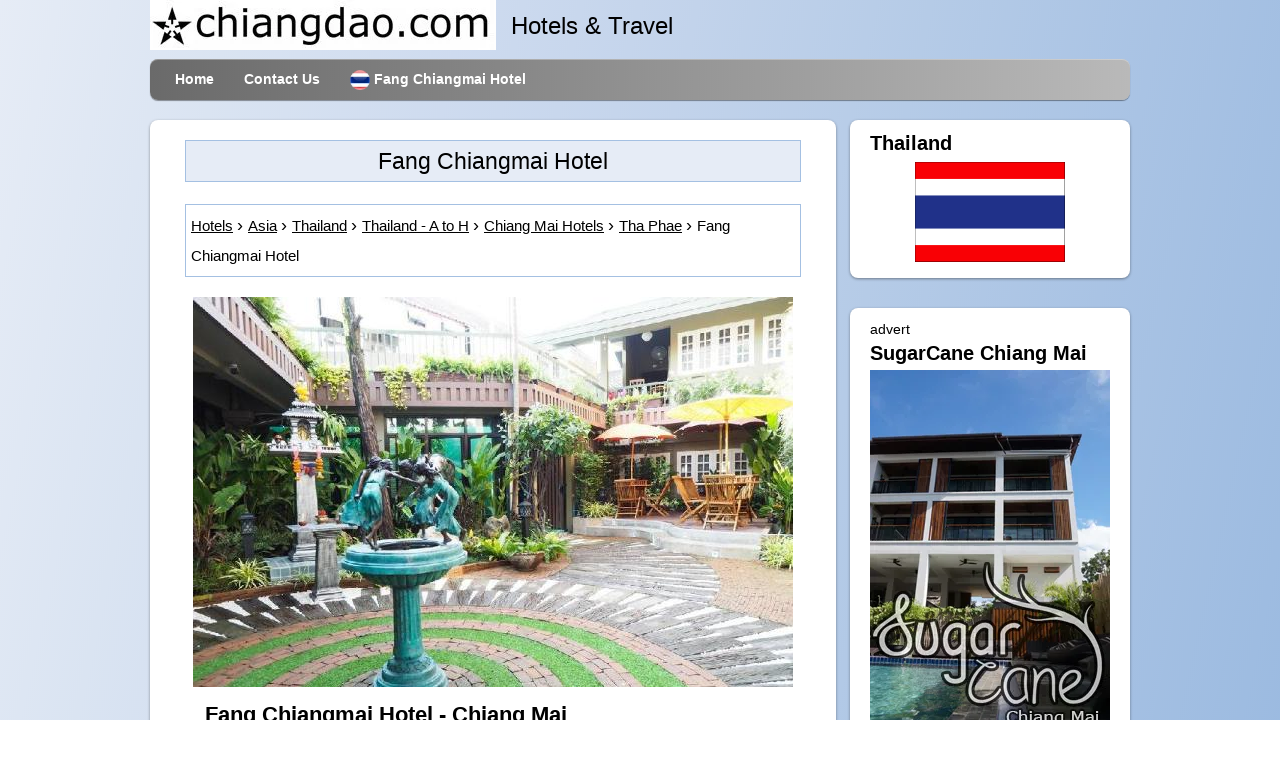

--- FILE ---
content_type: text/html; charset=UTF-8
request_url: https://www.chiangdao.com/hotels4/asiahotels/thailandhotels/chiangmaihotels/fangchiangmai.htm
body_size: 9159
content:
<!doctype html>
<html lang="en">
<head>
<title>Fang Chiangmai Hotel, Chiang Mai | chiangdao.com</title>
<meta name="description" content="Fang Chiangmai Hotel - Tha Phae, Chiang Mai, Thailand - secure booking via Agoda & map - special deals!">
<meta charset="UTF-8">
<meta property="og:title" content="Fang Chiangmai Hotel - Chiang Mai, Thailand">
<meta property="og:type" content="hotel">
<meta property="og:url" content="https://www.chiangdao.com/hotels4/asiahotels/thailandhotels/chiangmaihotels/fangchiangmai.htm">
<meta property="og:image" content="https://pix6.agoda.net/hotelImages/133/13361399/13361399_20030814410089185157.jpg">
<meta property="og:site_name" content="Chiang Dao Dot Com">
<meta property="og:description" content="Fang Chiangmai Hotel - Chiang Mai - Thailand - Discounted Rates : Secure online booking for Fang Chiangmai Hotel, Chiang Mai.">
<meta property="og:latitude" content="18.786442"> <meta property="og:longitude" content="98.997643">  <link rel="preload" fetchpriority="high" href="https://pix6.agoda.net/hotelImages/133/13361399/13361399_20030814410089185157.jpg?s=600x450" as="image">
<link rel="canonical" href="https://www.chiangdao.com/hotels4/asiahotels/thailandhotels/chiangmaihotels/fangchiangmai.htm">
<link rel="icon" type="image/x-icon" href="https://www.chiangdao.com/favicon.ico">

<link rel="stylesheet" href="https://www.chiangdao.com/css/hotel_2.min.css">

<!-- disable iPhone inital scale -->
<meta name="viewport" content="width=device-width, initial-scale=1.0">

<link rel="alternate" hreflang="en"
       href="https://www.chiangdao.com/hotels4/asiahotels/thailandhotels/chiangmaihotels/fangchiangmai.htm" >
  <link rel="alternate" hreflang="th"
       href="https://www.chiangdao.com/hotels4/th/asiahotels/thailandhotels/chiangmaihotels/fangchiangmai.htm" >
  
  </head>
<body>

<div id="pagewrap">

	<header id="header" >

		<div id="hgroupx">
			<picture>
  <source srcset="https://www.chiangdao.com/img/chiangdaodotcomlogo.webp" type="image/webp">
  <source srcset="https://www.chiangdao.com/img/chiangdaodotcomlogo.jpg" type="image/jpeg"> 
  <img src="https://www.chiangdao.com/img/chiangdaodotcomlogo.jpg" alt="chiangdao dot com logo">
</picture>
			<div class="style7" >
			  Hotels &amp; Travel
			  
			</div>
		</div>

		<nav>
			<ul id="main-nav" class="clearfix">
				<li><a href="https://www.chiangdao.com">Home</a></li>
				<li><a href="https://www.chiangdao.com/contact/contact.htm" rel="nofollow">Contact Us</a></li>
        <li><a href="https://www.chiangdao.com/hotels4/th/asiahotels/thailandhotels/chiangmaihotels/fangchiangmai.htm" ><img src="https://www.chiangdao.com/img/thai_flag.png" alt="Thai" width="20" height = "20" class="img_cent">&nbsp;<span lang="th">Fang Chiangmai Hotel</span></a></li>                                          </ul>
			<!-- /#main-nav --> 		</nav>

	</header>
	<!-- /#header -->
 
	<div itemscope itemtype="https://schema.org/Hotel">
	<div id="content" lang="en">
		<article class="post clearfix">

			<header>
				<h1><span itemprop="name">Fang Chiangmai Hotel</span></h1><br>
				<nav class="breadcrumbs"><ol vocab="https://schema.org/" typeof="BreadcrumbList" class="breadcrumbx">
                <li property="itemListElement" typeof="ListItem"><a property="item" typeof="WebPage" href="https://hotels.chiangdao.com"><span property="name">Hotels</span></a><meta property="position" content="1"></li> 
    <li property="itemListElement" typeof="ListItem"><a property="item" typeof="WebPage" href="https://www.chiangdao.com/hotels4/asiahotels/asiahotels.htm"><span property="name">Asia</span></a><meta property="position" content="2"></li>
    <li property="itemListElement" typeof="ListItem"><a property="item" typeof="WebPage" href="https://www.chiangdao.com/hotels4/asiahotels/thailandhotels/thailandhotels.htm"><span property="name">Thailand</span></a><meta property="position" content="3"></li>    <li property="itemListElement" typeof="ListItem"><a property="item" typeof="WebPage" href="https://www.chiangdao.com/hotels4/asiahotels/thailandhotels/thailandhotels1.htm"><span property="name">Thailand - A to H</span></a><meta property="position" content="4"></li>        <li property="itemListElement" typeof="ListItem"><a property="item" typeof="WebPage" href="https://www.chiangdao.com/hotels4/asiahotels/thailandhotels/chiangmaihotels/chiangmaihotels.htm"><span property="name">Chiang Mai Hotels</span></a><meta property="position" content="6"></li>
      
        <li property="itemListElement" typeof="ListItem"><a property="item" typeof="WebPage" href="https://www.chiangdao.com/hotels4/asiahotels/thailandhotels/chiangmaihotels/thaphaehotels.htm"><span property="name">Tha Phae</span></a><meta property="position" content="8"></li>        <li><span property="name">Fang Chiangmai Hotel</span></li></ol></nav>
			</header>
			
  <div id="picdiv" ><figure class="post-image" > <img src='https://pix6.agoda.net/hotelImages/133/13361399/13361399_20030814410089185157.jpg?s=600x450' alt='Fang Chiangmai Hotel Chiang Mai' itemprop='image'> </figure></div>         
            <div style="margin-left:20px;">
    <h2>Fang Chiangmai Hotel - Chiang Mai</h2>		                		<span title="3 Star"><span class="stars"><span class="star on"></span><span class="star on"></span><span class="star on"></span></span></span>                                <br>
     Fang Chiangmai Hotel<br>
        Address: <span itemprop="address">48, Kampang Din Soi 1 Rd, Chang Khlan Sub-District, Mueang Chiang Mai District,Chiang Mai, Tha Phae, Chiang Mai, Thailand, 50100<br>
        Chiang Mai<br>
    50100</span>
    <div>Area: Tha Phae</div>        <div>Accommodation type: Hotel</div>  
	</div>
    <div class="item3">&nbsp;</div>
    <a class="aglink" href="https://www.agoda.com/fang-chiang-mai/hotel/chiang-mai-th.html?cid=1915242" rel="nofollow">
<div class="item"><div class="title2"><div style="text-align:center"><strong>Fang Chiangmai Hotel Rates & Reservations <br>
		      - Book your room<br></strong></div></div></div></a>

          <div class="item2">
<div><div style="text-align:center">
<strong>Fang Chiangmai Hotel 
  Reviews<br></strong></div></div>
  <div itemprop="aggregateRating" itemscope itemtype="https://schema.org/AggregateRating" style="text-align:center">
    <span itemprop="itemreviewed">Fang Chiangmai Hotel</span> average rating<br>
     <span itemprop="ratingValue">8.8</span>
      out of <span itemprop="bestRating">10</span> based on <span itemprop="ratingCount">315</span> verified user reviews via Agoda.
  </div>   </div>            
  <div class="item3">&nbsp;</div>
             <script>var imagex = "https://pix6.agoda.net/hotelImages/133/13361399/13361399_20030814410089185157.jpg?s=600x450";
var style = document.createElement("style");
document.head.appendChild(style);
sheet = style.sheet;
sheet.insertRule('div#searchboxdiv3::before {background:url(' + imagex + ');background-size:cover;background-repeat:no-repeat;background-position:center center;}', 0);
</script>
   
<div id="searchboxdiv3">
  
  <div class="agodasb">
  <form onsubmit="parammeterize()" id="submitmyform" class="normform" method="post">

<div class="main-form" style="background: transparent;  width: 250px;" >
<div><img src="/img/logo-color.png" alt="Agoda" class="logo" data-selenium="agoda-logo" width="84" height = "35"></div>
<div class="col">

      <h3>Fang Chiangmai Hotel</h3> 
    
  </div>
  <div class="col">
    <label >Check In</label>
    <input class="flatpickr flatpickr-input param" type="text" placeholder="Select Date.." id="check_in_date" readonly="readonly" name="checkIn">
   </div>
  
 <div class="col">
    <label >Check Out</label>
    <input class="flatpickr flatpickr-input" type="text" placeholder="Select Date.." id="check_out_date" readonly="readonly" name="checkOut">
    </div>
  
<div class= "row3">
<div class="col-md-6">
    <label for="rooms">Rooms</label>
    <select class="param" name="rooms" id="rooms">
      <option selected>1</option>
      <option>2</option>
      <option>3</option>
      <option>4</option>
      <option>5</option>
      <option>6</option>
    </select>
</div>
<div class="col-md-6 adults">
    <label for="adults">Adults</label>
    <select class="param" name="adults" id="adults">
      <option>1</option>
      <option selected>2</option>
      <option>3</option>
      <option>4</option>
      <option>5</option>
      <option>6</option>
      <option>7</option>
      <option>8</option>
    </select>
</div>
<div class="col-md-6">
    <label for="children">Children</label>
    <select class="param" name="children" id="children">
      <option selected>0</option>
      <option>1</option>
      <option>2</option>
      <option>3</option>
      <option>4</option>
      <option>5</option>
      <option>6</option>
      <option>7</option>
      <option>8</option>
    </select>
  </div>

  </div>
  
  <div class="text-center">
  <input id="button" type="submit" class="btn btn-primary" value="Check Availability ..."></div>
  </div>
</form>
</div>
      </div><div class="item3">&nbsp;</div>
            
            <div class="item2"><strong>Fang Chiangmai Hotel - Chiang Mai Description</strong></div>
            <div class="item2">&nbsp;</div>   
            <div class="item2"><b>Fang Chiangmai Hotel</b><br>Whatever your reason for visiting Chiang Mai, <b>Fang Chiangmai Hotel</b> is the perfect venue for an exhilarating and exciting break away.<br>The superior services and facilities offered at <b>Fang Chiangmai Hotel</b> will make for a memorable stay. Stay connected throughout your stay with free internet access provided. To help pre-arrange your arrival and departure, airport transfer services can be booked before you even check in. Your explorations of Chiang Mai can be assisted with taxi, car hire and shuttle services available.<br>Parking is provided free of charge for guests. The hotel provides front desk services such as luggage storage for guests' convenience. The hotel's ticket service and tours can even help you book tickets and reservations for entertainment and explorations. Wear your favorite outfits again and again thanks to the dry cleaning service and laundry service offered at <b>Fang Chiangmai Hotel</b>.<br>In-room conveniences such as room service and daily housekeeping will make staying in a great choice. The hotel is entirely non-smoking. Smoking may only take place in restricted designated areas.<br>Guests are guaranteed a comfortable stay while at <b>Fang Chiangmai Hotel</b>. To enhance your stay, rooms at the hotel come with linen service, blackout curtains and air conditioning. The hotel's in-room entertainment is second to none, with the television and cable TV provided to all guests. You may be assured to know that a refrigerator, bottled water, a coffee or tea maker, instant coffee, instant tea and mini bar are available in rooms.<br>You can always stay fresh and clean with a hair dryer, toiletries, bathrobes and towels provided in the bathroom.<br><br><b>Dining and things to do</b><br>Wake up with no worries at <b>Fang Chiangmai Hotel</b>, where breakfast can be provided in house. What's better than a good cup of coffee? Start every vacation day at the hotel with an energizing cup of quality ...</div>             <div class="item3">&nbsp;</div>
            <div class="item2"><strong>Fang Chiangmai Hotel</strong> classifies itself as a 3 star hotel.<br>
        N.B. Please note that the star ratings are interpreted generously by the hotels in many countries.</div> <div class="item3">&nbsp;</div>
        
        <div class="item2"><strong>Fang Chiangmai Hotel Facilities</strong></div>    
        <div class="item2">N.B. Please note that these are considered correct at the time of publishing, but may no longer be available. If any of the facilities are absolutely essential for you please check when booking. Please do not assume that all are included in the room rate.</div>              
        
                <div class="item2">&nbsp;</div>               
        <div class="item2"><strong>Access</strong></div>               
        <div class="item2"><ul>
<li>Buzzer / wireless intercom</li><li>Check-in [24-hour]</li><li>Elevator</li><li>Front desk [24-hour]</li><li>Security [24-hour]</li> </ul></div>                <div class="item2">&nbsp;</div>               
        <div class="item2"><strong>Amenities</strong></div>               
        <div class="item2"><ul>
<li>Air conditioning</li><li>Buzzer / wireless intercom</li><li>Closet</li><li>Elevator</li><li>Hair dryer</li><li>Kitchen</li><li>Linens</li><li>Smoke detector</li><li>Towels</li></ul></div>                       
                               <div class="item2">&nbsp;</div>               
        <div class="item2"><strong>Additional Amenities</strong></div>               
        <div class="item2"><ul>
<li>Airport transfer</li><li>Car park [nearby]</li><li>Coffee shop</li><li>Daily housekeeping</li><li>Dry cleaning</li><li>Free Wi-Fi in all rooms!</li><li>Front desk [24-hour]</li><li>Garden</li><li>Laundry service</li><li>Luggage storage</li><li>Rental car</li><li>Restaurants</li><li>Room service</li><li>Safety deposit boxes</li><li>Shuttle service</li><li>Smoke-free property</li><li>Smoking area</li><li>Taxi service</li><li>Ticket services</li><li>Tours</li><li>Wi-Fi in public areas</li></ul></div>                       
         <div class="item2">&nbsp;</div>               
        <div class="item2"><strong>Available In All Rooms</strong></div>               
        <div class="item2"><ul>
<li>Air conditioning</li><li>Alarm clock</li><li>Bathrobes</li><li>Blackout curtains</li><li>Closet</li><li>Coffee / tea maker</li><li>Complimentary tea</li><li>Desk</li><li>Free bottled water</li><li>Free instant coffee</li><li>Hair dryer</li><li>Linens</li><li>Mini bar</li><li>Non-smoking</li><li>Refrigerator</li><li>Safety deposit boxes</li><li>Satellite / cable channels</li><li>Slippers</li><li>Smoke detector</li><li>Telephone</li><li>Towels</li><li>Wake-up service</li><li>Wi-Fi [free]</li>
                       </ul></div>                      
        <div class="item2">&nbsp;</div>               
        <div class="item2"><strong>Dining, Drinking and Snacking</strong></div>               
        <div class="item2"><ul>
<li>Coffee shop</li><li>kitchen</li><li>Restaurants</li><li>Room service</li></ul></div>                
 
                       
                               <div class="item2">&nbsp;</div>               
        <div class="item2"><strong>Getting Around</strong></div>               
        <div class="item2"><ul>
<li>Airport transfer</li><li>Car park [free of charge]</li><li>Car park [nearby]</li><li>Rental car</li><li>Shuttle service</li><li>Taxi service</li> </ul></div>                               <div class="item2">&nbsp;</div>               
        <div class="item2"><strong>Internet Access</strong></div>               
        <div class="item2"><ul>
<li>Free Wi-Fi in all rooms!</li><li>Wi-Fi in public areas</li></ul></div>                                                      <div class="item2">&nbsp;</div>               
        <div class="item2"><strong>Languages Spoken</strong></div>               
        <div class="item2"><ul>
<li>English</li><li>Thai</li> </ul></div>                               <div class="item2">&nbsp;</div>               
        <div class="item2"><strong>Services And Conveniences</strong></div>               
        <div class="item2"><ul>
<li>Daily housekeeping</li><li>Dry cleaning</li><li>Laundry service</li><li>Luggage storage</li><li>Safety deposit boxes</li><li>Smoke-free property</li><li>Smoking area</li> </ul></div>                       
                                       
        <div class="item2">&nbsp;</div>
        <div class="item2"><strong>Things To Do, Ways To Relax</strong></div>
        <div class="item2"><ul>
<li>Fitness center</li><li>Garden</li><li>Ticket services</li><li>Tours</li>
                       </ul></div>        
         <div class="item2">&nbsp;</div>
        
       <a class="aglink" href="https://www.agoda.com/fang-chiang-mai/hotel/chiang-mai-th.html?cid=1915242" rel="nofollow"><div class="item"><div style="text-align: right"><div class="button_container" style="display: inline-block;padding:15px 25px 15px 15px;"><span class="btn btn-primary">Book Fang Chiangmai Hotel Now ...</span></div></div></div></a>
              
</article>
 
<div style="text-align:right; height:70px;font-size:20px">
  <!-- Sharingbutton Facebook -->
  <a class="resp-sharing-button__link" href="https://facebook.com/sharer/sharer.php?u=https://www.chiangdao.com/hotels4/asiahotels/thailandhotels/chiangmaihotels/fangchiangmai.htm" rel="noopener nofollow" aria-label="Facebook">
    <div class="resp-sharing-button resp-sharing-button--facebook resp-sharing-button--small"><div aria-hidden="true" class="resp-sharing-button__icon resp-sharing-button__icon--solid">
      <svg xmlns="http://www.w3.org/2000/svg" viewBox="0 0 24 24"><path d="M18.77 7.46H14.5v-1.9c0-.9.6-1.1 1-1.1h3V.5h-4.33C10.24.5 9.5 3.44 9.5 5.32v2.15h-3v4h3v12h5v-12h3.85l.42-4z"/></svg>
      </div>
    </div>
  </a>
  
  <!-- Sharingbutton Twitter -->
  <a class="resp-sharing-button__link" href="https://twitter.com/intent/tweet/?text=Fang%20Chiangmai%20Hotel%20Hotels&amp;url=https://www.chiangdao.com/hotels4/asiahotels/thailandhotels/chiangmaihotels/fangchiangmai.htm" rel="noopener nofollow" aria-label="Twitter">
    <div class="resp-sharing-button resp-sharing-button--twitter resp-sharing-button--small"><div aria-hidden="true" class="resp-sharing-button__icon resp-sharing-button__icon--solid">
    <svg xmlns="http://www.w3.org/2000/svg" viewBox="0 0 512 512"><path d="M389.2 48h70.6L305.6 224.2 487 464H345L233.7 318.6 106.5 464H35.8L200.7 275.5 26.8 48H172.4L272.9 180.9 389.2 48zM364.4 421.8h39.1L151.1 88h-42L364.4 421.8z"></path></svg>
      </div>
    </div>
  </a>
    <!-- Sharingbutton E-Mail -->
  <a class="resp-sharing-button__link" href="mailto:?subject=Fang%20Chiangmai%20Hotel%20Hotels&amp;body=https://www.chiangdao.com/hotels4/asiahotels/thailandhotels/chiangmaihotels/fangchiangmai.htm" rel="noopener nofollow" aria-label="Email">
    <div class="resp-sharing-button resp-sharing-button--email resp-sharing-button--small"><div aria-hidden="true" class="resp-sharing-button__icon resp-sharing-button__icon--solid">
      <svg xmlns="http://www.w3.org/2000/svg" viewBox="0 0 24 24"><path d="M22 4H2C.9 4 0 4.9 0 6v12c0 1.1.9 2 2 2h20c1.1 0 2-.9 2-2V6c0-1.1-.9-2-2-2zM7.25 14.43l-3.5 2c-.08.05-.17.07-.25.07-.17 0-.34-.1-.43-.25-.14-.24-.06-.55.18-.68l3.5-2c.24-.14.55-.06.68.18.14.24.06.55-.18.68zm4.75.07c-.1 0-.2-.03-.27-.08l-8.5-5.5c-.23-.15-.3-.46-.15-.7.15-.22.46-.3.7-.14L12 13.4l8.23-5.32c.23-.15.54-.08.7.15.14.23.07.54-.16.7l-8.5 5.5c-.08.04-.17.07-.27.07zm8.93 1.75c-.1.16-.26.25-.43.25-.08 0-.17-.02-.25-.07l-3.5-2c-.24-.13-.32-.44-.18-.68s.44-.32.68-.18l3.5 2c.24.13.32.44.18.68z"/></svg>
      </div>
    </div>
  </a>
    <!-- Sharingbutton WhatsApp -->
  <a class="resp-sharing-button__link" href="whatsapp://send?text=Fang%20Chiangmai%20Hotel%20Hotels%20https://www.chiangdao.com/hotels4/asiahotels/thailandhotels/chiangmaihotels/fangchiangmai.htm" rel="noopener nofollow" aria-label="Whatsapp">
    <div class="resp-sharing-button resp-sharing-button--whatsapp resp-sharing-button--small"><div aria-hidden="true" class="resp-sharing-button__icon resp-sharing-button__icon--solid">
      <svg xmlns="http://www.w3.org/2000/svg" viewBox="0 0 24 24"><path d="M20.1 3.9C17.9 1.7 15 .5 12 .5 5.8.5.7 5.6.7 11.9c0 2 .5 3.9 1.5 5.6L.6 23.4l6-1.6c1.6.9 3.5 1.3 5.4 1.3 6.3 0 11.4-5.1 11.4-11.4-.1-2.8-1.2-5.7-3.3-7.8zM12 21.4c-1.7 0-3.3-.5-4.8-1.3l-.4-.2-3.5 1 1-3.4L4 17c-1-1.5-1.4-3.2-1.4-5.1 0-5.2 4.2-9.4 9.4-9.4 2.5 0 4.9 1 6.7 2.8 1.8 1.8 2.8 4.2 2.8 6.7-.1 5.2-4.3 9.4-9.5 9.4zm5.1-7.1c-.3-.1-1.7-.9-1.9-1-.3-.1-.5-.1-.7.1-.2.3-.8 1-.9 1.1-.2.2-.3.2-.6.1s-1.2-.5-2.3-1.4c-.9-.8-1.4-1.7-1.6-2-.2-.3 0-.5.1-.6s.3-.3.4-.5c.2-.1.3-.3.4-.5.1-.2 0-.4 0-.5C10 9 9.3 7.6 9 7c-.1-.4-.4-.3-.5-.3h-.6s-.4.1-.7.3c-.3.3-1 1-1 2.4s1 2.8 1.1 3c.1.2 2 3.1 4.9 4.3.7.3 1.2.5 1.6.6.7.2 1.3.2 1.8.1.6-.1 1.7-.7 1.9-1.3.2-.7.2-1.2.2-1.3-.1-.3-.3-.4-.6-.5z"/></svg>
      </div>
    </div>
  </a>
  <!--end buttons.social-->
</div>
		<!-- /.post -->

	</div>
	<!-- /#content --> 	
	</div>
	
	<aside id="sidebar" lang="en">
    <section class="widget">
			<h3 class="widgettitle">Thailand</h3>
            <div style="text-align:center">
  <img src="https://www.chiangdao.com/img/flags/thailand.gif" alt="Thailand" title="Thailand Flag"></div>

		</section>    
  <section class="widget"><div>advert</div><h3 style="margin:0px">SugarCane Chiang Mai</h3>
			<div style="text-align:center;padding-top:3px;height:370px;"><a href="https://www.sugarcanechiangmai.com" title="SugarCane Chiang Mai" rel="nofollow">
            <picture>
  <source srcset="https://www.chiangdao.com/img/sugarcane_ad2.webp" type="image/webp">
  <source srcset="https://www.chiangdao.com/img/sugarcane_ad2.jpg" type="image/jpeg">
<img class="lazy" src="/img/placeholder265x199.jpg" data-src="https://www.chiangdao.com/img/sugarcane_ad2.jpg"  alt="SugarCane Chiang Mai Hotel">
</picture></a></div> 
		</section>
        
<section class="widget">
      
    <h3>Chiang Mai Links</h3>
<ul class="ultwolink">
<li class="twolink"><div class = "listlink"><a href="https://www.chiangdao.com/hotels4/asiahotels/thailandhotels/chiangmaihotels/chiangmaiboutiquehotels.htm">Chiang Mai Boutique Hotels</a></div></li><li class="twolink"><div class = "listlink"><a href="https://www.chiangdao.com/hotels4/asiahotels/thailandhotels/chiangmaihotels/nightbazaarhotels.htm">Hotels near Chiang Mai Night Bazaar</a></div></li><li class="twolink"><div class = "listlink"><a href="https://www.chiangdao.com/hotels4/asiahotels/thailandhotels/chiangmaihotels/oldcityhotels.htm">Hotels in the Old City, Chiang Mai</a></div></li><li class="twolink"><div class = "listlink"><a href="https://www.chiangdao.com/hotels4/asiahotels/thailandhotels/chiangmaihotels/chiangmairesorts.htm">Chiang Mai Resorts</a></div></li><li class="twolink"><div class = "listlink"><a href="https://www.chiangdao.com/hotels4/asiahotels/thailandhotels/chiangmaihotels/chiangmaiairporthotels.htm">Hotels near Chiang Mai Airport</a></div></li><li class="twolink"><div class = "listlink"><a href="https://www.chiangdao.com/hotels4/asiahotels/thailandhotels/chiangmaihotels/5starchiangmaihotels.htm">5 Star Hotels in Chiang Mai</a></div></li><li class="twolink"><div class = "listlink"><a href="https://www.chiangdao.com/hotels4/asiahotels/thailandhotels/paihotels/paihotels.htm">Pai Hotels</a></div></li></ul>

</section>        
        
		                 <section class="wodget">
            <h3>Hotels Nearby</h3>
            <div style="text-align:center">
                <a href="https://www.chiangdao.com/hotels4/asiahotels/thailandhotels/chiangmaihotels/thapaeplacehotel.htm">
                    <img class="lazy" src="/img/placeholder265x199.jpg" data-src='https://pix6.agoda.net/hotelImages/35750298/-1/def63fce1dd57df4cf81806a8b22d961.jpg?s=312x235' alt='Thapaeplacehotel - Chiang Mai' title='Thapaeplacehotel - Chiang Mai' width="240" height="180">
                </a>
            </div>
            <ul class="ultwolink">
                <li class="twolink">
            <div class="listlink">
                <a href="https://www.chiangdao.com/hotels4/asiahotels/thailandhotels/chiangmaihotels/thapaeplacehotel.htm" title="Thapaeplacehotel - Chiang Mai">
                    Thapaeplacehotel                </a> - about 0.1km
            </div>
        </li>
                                <li class="twolink">
            <div class="listlink">
                <a href="https://www.chiangdao.com/hotels4/asiahotels/thailandhotels/chiangmaihotels/themomentchiangmai.htm" title="The Moment Chiangmai - Chiang Mai">
                    The Moment Chiangmai                </a> - about 0.1km
            </div>
        </li>
                                <li class="twolink">
            <div class="listlink">
                <a href="https://www.chiangdao.com/hotels4/asiahotels/thailandhotels/chiangmaihotels/jaibedandcafe.htm" title="Jailoy Bed - Cafe & Rooftop - Chiang Mai">
                    Jailoy Bed - Cafe & Rooftop                </a> - about 0.1km
            </div>
        </li>
                                <li class="twolink">
            <div class="listlink">
                <a href="https://www.chiangdao.com/hotels4/asiahotels/thailandhotels/chiangmaihotels/dethaphaechiangmai.htm" title="De Thaphae Chiang Mai - Chiang Mai">
                    De Thaphae Chiang Mai                </a> - about 0.1km
            </div>
        </li>
                                <li class="twolink">
            <div class="listlink">
                <a href="https://www.chiangdao.com/hotels4/asiahotels/thailandhotels/chiangmaihotels/akirathaphaehotel.htm" title="Akira Thaphae Hotel - Chiang Mai">
                    Akira Thaphae Hotel                </a> - about 0.1km
            </div>
        </li>
                                <li class="twolink">
            <div class="listlink">
                <a href="https://www.chiangdao.com/hotels4/asiahotels/thailandhotels/chiangmaihotels/kateandhasuboutiquechiangmai.htm" title="Kate and Hasu Boutique Chiangmai - Chiang Mai">
                    Kate and Hasu Boutique Chiangmai                </a> - about 0.1km
            </div>
        </li>
                                <li class="twolink">
            <div class="listlink">
                <a href="https://www.chiangdao.com/hotels4/asiahotels/thailandhotels/chiangmaihotels/64house.htm" title="64House - Chiang Mai">
                    64House                </a> - about 0.1km
            </div>
        </li>
                                <li class="twolink">
            <div class="listlink">
                <a href="https://www.chiangdao.com/hotels4/asiahotels/thailandhotels/chiangmaihotels/micasathaphae.htm" title="Mi Casa Thaphae - Chiang Mai">
                    Mi Casa Thaphae                </a> - about 0.1km
            </div>
        </li>
                        </ul>
        </section>

        
		<!-- /.widget -->
						
	</aside>
	<!-- /#sidebar -->
    <footer class="footer clearfix" style="display:inline-block;width:100%;margin-bottom:20px;">
  <div class="innerfooter" style="padding:0px 20px 5px 20px;"><div style="display:inline-block;">
		
	</div>
  <div class="innerfooter">
  <div class="item2"><strong>Fang Chiangmai Hotel Map</strong></div>
  <div class="item3">&nbsp;</div>
  <h2 class="load-map">Load Fang Chiangmai Hotel Map</h2>

  <div id="mapdiv" style="display: none;"></div>
</div>
</div>
</footer>
  <footer class="footer clearfix" style="display:inline-block;width:100%;">
	<div class="innerfooter" style="padding:0px 20px 5px 20px;"><div style="display:inline-block;">
		
	</div>
<div class="innerFooter">		 
        
    <div class="bordereddiv"> 
      <div class="smaller"><strong>This website and its contents are © 2026 chiangdao.com</strong>
     </div>
    </div>
  </div>
	</div></footer>
	<!-- /#footer --> 
</div>
<script src="https://cdnjs.cloudflare.com/ajax/libs/flatpickr/4.6.9/flatpickr.min.js"></script>
<script>
(function() {
  var mapLoaded = false;

  function loadMap() {
    var xhr = new XMLHttpRequest();
    xhr.open("GET", "/includes/booking_map_hotel_en2.php?lat=18.786442&lng=98.997643&hotel_name=Fang Chiangmai Hotel", true);
    xhr.setRequestHeader('X-Requested-With', 'XMLHttpRequest'); // Add custom header
    xhr.onreadystatechange = function() {
      if (xhr.readyState == 4 && xhr.status == 200) {
        // Map loaded successfully
        var mapdiv = document.getElementById("mapdiv");
        var content = xhr.responseText;
        mapdiv.innerHTML = content;
        document.getElementById("mapdiv").style.display = "block";
        document.querySelector(".load-map").style.display = "none"; // Hide load-map button
        
        // Run scripts within the loaded content
        var scripts = mapdiv.getElementsByTagName("script");
        for (var i = 0; i < scripts.length; i++) {
          var script = document.createElement("script");
          script.text = scripts[i].innerText;
          mapdiv.appendChild(script).parentNode.removeChild(script);
        }
      }
    };
    xhr.send();
  }

  document.querySelector(".load-map").addEventListener("click", function() {
    if (!mapLoaded) {
      loadMap();
      mapLoaded = true;
    }
  });
})();
</script>
  
<!-- /#pagewrap -->
<script>var newurl = "https://www.agoda.com/fang-chiang-mai/hotel/chiang-mai-th.html?cid=1915242";</script><script async src="https://www.chiangdao.com/js/external4.js"></script>
<script src="https://www.chiangdao.com/js/modernizr-custom.js"></script>
<script src="https://www.chiangdao.com/js/yall.min.js"></script>
    <script>document.addEventListener("DOMContentLoaded", function() {
    yall({
      observeChanges: true
    });
  });</script>
</body>
</html>